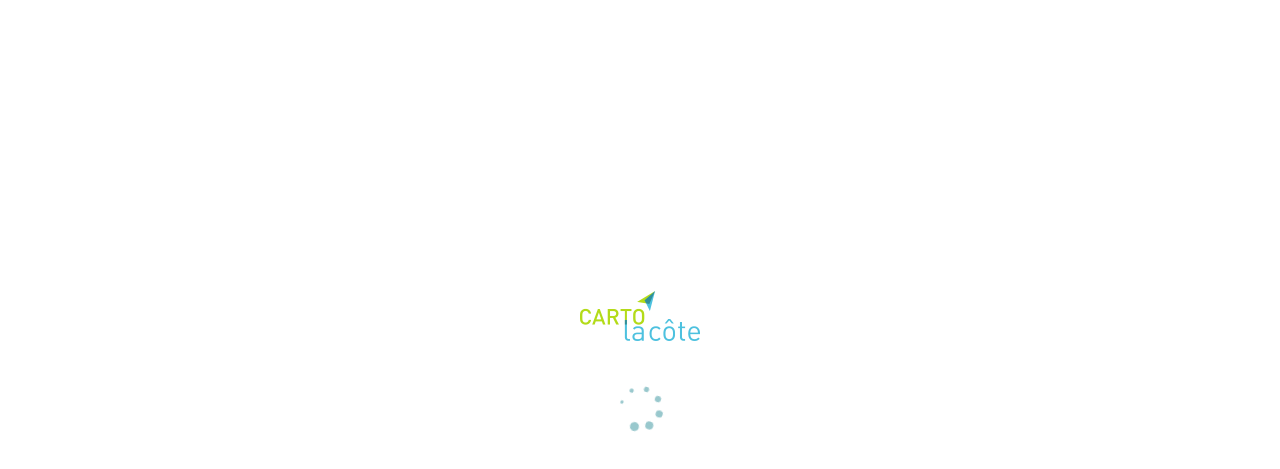

--- FILE ---
content_type: text/html; charset=UTF-8
request_url: https://map.cartolacote.ch/theme/plan_ville?map_x=2506999.371&map_y=1137850.644&map_zoom=3&tree_group_layers_points_interet=poi_poi_bat%2Cpoi_poi_culture%2Cpoi_poi_dechets%2Cpoi_poi_ecole%2Cpoi_poi_enfance%2Cpoi_poi_sante%2Cpoi_poi_sport%2Cpoi_poi_transport&tree_group_layers_itineraires_sportifs=&baselayer_opacity=100&baselayer_ref=asitvd.fond_couleur&lang=fr&tree_groups=points_interet
body_size: 11135
content:
<!doctype html><html lang="{{mainCtrl.lang}}" ng-controller="DesktopController as mainCtrl" ng-strict-di><head><title>Cartolacôte | Le géoportail de notre région</title><meta name="description" content="Le Géoportail Cartolacôte met à disposition des cartes thématiques sur l'ensemble du district de Nyon"><meta charset="utf-8"><meta name="viewport" content="initial-scale=1,user-scalable=no,width=device-width"><meta name="dynamicUrl" content="/dynamic.json"><meta name="interface" content="desktop"><link rel="shortcut icon" href="/static/27734/images/favicon.ico" crossorigin="anonymous"><link rel="apple-touch-icon" sizes="180x180" href="/static/27734/images/apple-touch-icon.png" crossorigin="anonymous"/><link rel="icon" type="image/png" sizes="32x32" href="/static/27734/images/favicon-32x32.png" crossorigin="anonymous"/><link rel="icon" type="image/png" sizes="16x16" href="/static/27734/images/favicon-16x16.png" crossorigin="anonymous"/><meta name="apple-mobile-web-app-title" content="Géoportail Cartolacôte"><meta name="application-name" content="Géoportail Cartolacôte"><meta name="msapplication-TileColor" content="#515151"><meta name="theme-color" content="#ffffff"><link href="/static-ngeo/desktop-3478bb.css" rel="stylesheet" crossorigin="anonymous"><link href="/static/2.9.0.293/css/desktop.css" rel="stylesheet" crossorigin="anonymous"><script>var isProd = false;

      if ((window.location.pathname).substring(0, 6) == "/" || (window.location.pathname).substring(0, 6) == "/theme") {
        isProd = true;

        (function(i,s,o,g,r,a,m){i['GoogleAnalyticsObject']=r;i[r]=i[r]||function(){
        (i[r].q=i[r].q||[]).push(arguments)},i[r].l=1*new Date();a=s.createElement(o),
        m=s.getElementsByTagName(o)[0];a.async=1;a.src=g;m.parentNode.insertBefore(a,m)
        })(window,document,'script','//www.google-analytics.com/analytics.js','ga');
        ga('create', 'UA-44087423-1', 'cartolacote.ch');
        ga('send', 'pageview');
      }</script></head><body ng-class="{'gmf-profile-chart-active': !!profileChartActive, 'gmf-query-grid-active': !!mainCtrl.queryGridActive, 'gmf-lidarprofile-chart-active': !!mainCtrl.lidarProfileFooterActive}" ng-keydown="mainCtrl.onKeydown()" tabindex="0"><div ng-show="mainCtrl.loading" class="loading-mask"><img src="/static/27734/images/layout/logo.png" crossorigin="anonymous"/><br/><br/><i class="fa-solid custom-spinner-loading fa-spin spinner-loading-mask"><svg xmlns="http://www.w3.org/2000/svg" viewBox="0 0 512 512" width="1em" height="1em"><circle cx="256" cy="48" r="48" style="opacity:1;fill-opacity:1;stroke:#000;stroke-width:0;stroke-miterlimit:4;stroke-dasharray:none;stroke-opacity:1"/><circle cx="109.17" cy="108.313" r="43" style="opacity:1;fill-opacity:1;stroke:#000;stroke-width:0;stroke-miterlimit:4;stroke-dasharray:none;stroke-opacity:1"/><circle cx="46.537" cy="257.328" r="38" style="opacity:1;fill-opacity:1;stroke:#000;stroke-width:0;stroke-miterlimit:4;stroke-dasharray:none;stroke-opacity:1"/><circle cx="108.028" cy="403.972" r="33" style="opacity:1;fill-opacity:1;stroke:#000;stroke-width:0;stroke-miterlimit:4;stroke-dasharray:none;stroke-opacity:1"/><circle cx="255.794" cy="463.935" r="28" style="opacity:1;fill-opacity:1;stroke:#000;stroke-width:0;stroke-miterlimit:4;stroke-dasharray:none;stroke-opacity:1"/><circle cx="402.894" cy="402.936" r="23" style="opacity:1;fill-opacity:1;stroke:#000;stroke-width:0;stroke-miterlimit:4;stroke-dasharray:none;stroke-opacity:1"/><circle cx="463.623" cy="256.106" r="18" style="opacity:1;fill-opacity:1;stroke:#000;stroke-width:0;stroke-miterlimit:4;stroke-dasharray:none;stroke-opacity:1"/></svg></i></div><header id="header" style="background: url('/static/27734/images/layout/header.png') top right no-repeat" class="prod"><div class="ribbon"><span>prod</span></div><div class="logo"><a href="https://map.cartolacote.ch/"><img id="logo" src="/static/27734/images/layout/logo.png" crossorigin="anonymous"/></a></div><div class="links"><ul><li><a href="https://cartolacote.ch/donnees/" target="_blank">Données</a></li><li><a href="https://cartolacote.ch/actualites/" target="_blank">Actualités</a></li><li><a href="https://doc.cartolacote.ch" target="_blank">Documentation</a></li></ul></div></header><main><div class="gmf-app-data-panel" ngeo-resizemap="mainCtrl.map" ngeo-resizemap-state="mainCtrl.dataPanelActive" ng-class="{'gmf-app-inactive': !mainCtrl.dataPanelActive}"><div class="gmf-app-header"><div class="dropdown"><a href class="btn btn-block prime dropdown-toggle" data-toggle="dropdown"><span ng-if="mainCtrl.gmfThemeManager.modeFlush"><span translate>Theme:</span> <b ng-if="mainCtrl.gmfThemeManager.isLoading()" translate>Loading...</b> <b ng-if="!mainCtrl.gmfThemeManager.isLoading()">{{mainCtrl.gmfThemeManager.getThemeName() | translate}}</b> </span><span ng-if="!mainCtrl.gmfThemeManager.modeFlush"><b ng-if="!mainCtrl.gmfThemeManager.themeName" translate>Themes</b></span></a><gmf-themeselector class="dropdown-menu" gmf-themeselector-currenttheme="mainCtrl.theme" gmf-themeselector-filter="::mainCtrl.filter"></gmf-themeselector></div></div><div class="gmf-app-content"><gmf-layertree gmf-layertree-dimensions="mainCtrl.dimensions" gmf-layertree-map="::mainCtrl.map"></gmf-layertree></div></div><div class="gmf-app-tools" ngeo-resizemap="mainCtrl.map" ngeo-resizemap-state="mainCtrl.toolsActive" ng-class="{'gmf-app-inactive' : !mainCtrl.toolsActive}"><div class="gmf-app-bar"><div ngeo-btn-group class="btn-group-vertical" ngeo-btn-group-active="mainCtrl.toolsActive"><button ngeo-btn class="btn btn-default" ng-model="mainCtrl.loginActive" data-toggle="tooltip" data-placement="left" data-original-title="{{'Login' | translate}}"><span class="fa-solid fa-user" ng-class="mainCtrl.gmfUser.username ? 'fa-user-xmark' : 'fa-user'"></span></button> <button ngeo-btn class="btn btn-default" ng-model="mainCtrl.printPanelActive" data-toggle="tooltip" data-placement="left" data-original-title="{{'Print' | translate}}"><span class="fa-solid fa-print"></span></button> <button ngeo-btn class="btn btn-default" ng-model="mainCtrl.modalShareShown" ng-click="mainCtrl.setShortUrl()" data-toggle="tooltip" data-placement="left" data-original-title="{{'Share this map' | translate}}"><span class="fa-solid fa-share-nodes"></span></button> <button ngeo-btn class="btn btn-default" ng-model="mainCtrl.setIframeActive" ng-click="mainCtrl.setIframeLink()" data-toggle="tooltip" data-placement="left" data-original-title="{{'Integrate this map' | translate}}"><span class="far fa-window-restore"></span></button> <button ngeo-btn class="btn btn-default" ng-model="mainCtrl.drawFeatureActive" data-toggle="tooltip" data-placement="left" data-original-title="{{'Draw and Measure' | translate}}"><span class="fa-solid fa-paintbrush"></span></button> <button ngeo-btn class="btn btn-default" ng-model="mainCtrl.filterSelectorActive" data-toggle="tooltip" data-placement="left" data-original-title="{{'Filter' | translate}}"><span class="fa" ng-class="mainCtrl.gmfDataSourceBeingFiltered.dataSource && mainCtrl.gmfDataSourceBeingFiltered.dataSource.filterRules ? 'fa-filter-circle-dollar' : 'fa-filter'"></span></button> <button ngeo-btn class="btn btn-default" ng-model="mainCtrl.editFeatureActive" data-toggle="tooltip" data-placement="left" data-original-title="{{'Editing' | translate}}" ng-show="mainCtrl.hasEditableLayers"><span class="fa-solid fa-pen-to-square"></span></button> <button ngeo-btn class="btn btn-default" ng-model="mainCtrl.drawProfilePanelActive" data-toggle="tooltip" data-placement="left" data-original-title="{{'Profile' | translate}}"><span class="fa-solid fa-chart-area"></span></button> <button ngeo-btn class="btn btn-default" ng-model="mainCtrl.drawLidarprofilePanelActive" data-toggle="tooltip" data-placement="left" data-original-title="{{'Lidar Profile'|translate}}"><span class="fa fa-chart-line"></span></button> <button ngeo-btn class="btn btn-default btn-query-panel" ng-model="mainCtrl.queryPanelActive" data-toggle="tooltip" data-placement="left" data-original-title="{{'Selection'|translate}}"><span><i class="fa-solid fa-arrow-pointer"></i> <i class="fa-regular fa-circle"></i></span></button> <button ngeo-btn class="btn btn-default" ng-model="mainCtrl.rasterstatisticsPanelActive" data-toggle="tooltip" data-placement="left" data-original-title="{{'Statistics' | translate}}" ng-show="mainCtrl.showRasterStatButton"><span class="fa fa-calculator"></span></button> <button ngeo-btn class="btn btn-default" ng-model="mainCtrl.googleStreetViewActive" data-toggle="tooltip" data-placement="left" data-original-title="{{'Street View' | translate}}"><span class="fa fa-street-view"></span></button> <button ngeo-btn class="btn btn-default" ng-model="mainCtrl.recenterActive" data-toggle="tooltip" data-placement="left" data-original-title="{{'Recenter' | translate}}"><span class="fa fa-search-location"></span></button> <button ngeo-btn class="btn btn-default" ng-model="mainCtrl.importDataSourceActive" data-toggle="tooltip" data-placement="left" data-original-title="{{'Import Layer' | translate}}"><span class="fa-solid fa-upload"></span></button> <button class="btn btn-default" ng-click="mainCtrl.openAsitvdWithBbox()" data-toggle="tooltip" data-placement="left" data-original-title="{{'Geodata order' | translate}}"><span class="fa fa-shopping-cart"></span></button> <button class="btn btn-default" ng-click="mainCtrl.modalFeedbackShown = true" data-toggle="tooltip" data-placement="left" data-original-title="{{'Contact' | translate}}"><span class="fa fa-envelope"></span></button> <button ngeo-btn class="btn btn-default" ng-model="mainCtrl.externalLinksActive" data-toggle="tooltip" data-placement="left" data-original-title="{{'External links'|translate}}"><span class="fa fa-link"></span></button></div></div><div class="gmf-app-tools-content container-fluid" ng-class="{'gmf-app-active': mainCtrl.toolsActive, 'gmf-app-inactive': !mainCtrl.toolsActive }"><div class="row" ng-show="mainCtrl.loginActive"><div class="col-sm-12"><a class="btn close gmf-close" ng-click="mainCtrl.loginActive = false">&times;</a><gmf-auth-panel ng-show="mainCtrl.loginActive" ng-prop-login_info_message="mainCtrl.loginInfoMessage" ng-prop-post_loading="mainCtrl.postLoading" ng-prop-password_validator="mainCtrl.passwordValidator"><input slot="gmf-auth-login" class="form-control" name="login" autocomplete="username" placeholder="{{'Username'|translate}}"/> <input slot="gmf-auth-password" type="password" class="form-control" name="password" autocomplete="current-password" aria-describedby="password-constraints" placeholder="{{'Password'|translate}}"/></gmf-auth-panel></div></div><div ng-show="mainCtrl.printPanelActive" class="row"><div class="col-sm-12"><div class="gmf-app-tools-content-heading">{{'Print' | translate}} <a class="btn close" ng-click="mainCtrl.printPanelActive = false">&times;</a></div><gmf-print gmf-print-map="::mainCtrl.map" gmf-print-active="mainCtrl.printActive" gmf-print-fieldvalues="::mainCtrl.printFieldvalues" gmf-print-hiddenattributes="::['img']" gmf-print-attributes-out="::attributes"><div ng-if="mainCtrl.gmfUser.username" ng-repeat="attribute in attributes" class="form-group"><div ng-if="attribute.name == 'img'" style="margin-top: 1rem;"><label>{{ "Logo" | translate }}</label><div class="btn-group btn-block"><select id="logoSelector" class="form-control" ng-model="printLogo" ng-options="printLogo.label | translate for printLogo in printLogos"></select> <input value="{{attribute.value = printLogo.img}}" type="hidden"/></div></div></div></gmf-print></div></div><div ng-show="mainCtrl.drawFeatureActive" class="row"><div class="col-sm-12"><div class="gmf-app-tools-content-heading">{{'Draw and Measure' | translate}} <a class="btn close" ng-click="mainCtrl.drawFeatureActive = false">&times;</a></div><gmf-drawfeature gmf-drawfeature-active="mainCtrl.drawFeatureActive" gmf-drawfeature-layer="::mainCtrl.drawFeatureLayer" gmf-drawfeature-map="::mainCtrl.map"></gmf-drawfeature></div></div><div ng-show="mainCtrl.filterSelectorActive" class="row"><div class="col-sm-12"><div class="gmf-app-tools-content-heading">{{'Filter' | translate}} <a class="btn close" ng-click="mainCtrl.filterSelectorActive = false">&times;</a></div><gmf-filterselector active="mainCtrl.filterSelectorActive" map="mainCtrl.map" tool-group="::mainCtrl.mapToolsGroup" filter-is-applied="mainCtrl.filterIsApplied"></gmf-filterselector></div></div><div ng-show="mainCtrl.editFeatureActive" class="row"><div class="col-sm-12"><div class="gmf-app-tools-content-heading">{{'Editing' | translate}} <a class="btn close" ng-click="mainCtrl.editFeatureActive = false">&times;</a></div><div ng-switch="mainCtrl.gmfUser.username"><div ng-switch-when="null">{{'In order to use the editing tool, you must log in first.' | translate}}</div><gmf-editfeatureselector ng-switch-default gmf-editfeatureselector-active="mainCtrl.editFeatureActive" gmf-editfeatureselector-map="::mainCtrl.map" gmf-editfeatureselector-vector="::mainCtrl.editFeatureVectorLayer" gmf-editfeatureselector-closeaftersave="mainCtrl.closeAfterSave"></gmf-editfeatureselector></div></div></div><div ng-show="mainCtrl.drawProfilePanelActive" class="row profile-panel"><div class="col-sm-12"><div class="gmf-app-tools-content-heading">{{'Profile' | translate}} <a class="btn close" ng-click="mainCtrl.drawProfilePanelActive = false">&times;</a></div><div gmf-drawprofileline gmf-drawprofileline-active="mainCtrl.drawProfilePanelActive" gmf-drawprofileline-map="::mainCtrl.map" gmf-drawprofileline-line="mainCtrl.profileLine"><p><button class="btn prime" ngeo-btn ng-model="ctrl.interaction.active" translate>Draw profile line</button></p><p><em ng-if="ctrl.interaction.active" class="text-muted small">{{'Draw a line on the map to display the corresponding elevation profile. Use double-click to finish the drawing.' | translate}}</em></p></div></div></div><div ng-show="mainCtrl.drawLidarprofilePanelActive" class="row"><div class="col-sm-12"><a class="btn close gmf-close" ng-click="mainCtrl.drawLidarprofilePanelActive = false">&times;</a><gmf-lidar-panel></gmf-lidar-panel></div></div><div ng-show="mainCtrl.drawProfilePanelActive" class="row profile-panel"><div class="col-sm-12"><div class="gmf-app-tools-content-heading">{{'Profile'|translate}} <a class="btn close" ng-click="mainCtrl.drawProfilePanelActive = false">&times;</a></div><div gmf-drawprofileline gmf-drawprofileline-active="mainCtrl.drawProfilePanelActive" gmf-drawprofileline-map="::mainCtrl.map" gmf-drawprofileline-line="mainCtrl.profileLine"><p><button class="btn prime" ngeo-btn ng-model="ctrl.interaction.active" translate>Draw profile line</button></p><p><em translate ng-if="ctrl.interaction.active" class="text-muted small">Draw a line on the map to display the corresponding elevation profile. Use double-click to finish the drawing.</em></p></div></div></div><div ng-show="mainCtrl.rasterstatisticsPanelActive" class="row"><div class="col-sm-12"><div class="gmf-app-tools-content-heading">{{'Statistics' | translate}} <a class="btn close" ng-click="mainCtrl.rasterstatisticsPanelActive = false">&times;</a></div><sitnyon-rasterstatistics map="::mainCtrl.map" active="mainCtrl.rasterstatisticsPanelActive" layers="['stats_habitants', 'stats_menages', 'stats_emplois', 'stats_ept', 'stats_surface_logements', 'stats_pieces_logements', 'stats_surface_reference_energetique', 'stats_consommation_electrique', 'stats_consommation_thermique']" maxarea="50000" minarea="1500"></sitnyon-rasterstatistics></div></div><div ng-show="mainCtrl.googleStreetViewActive" class="row"><div class="col-sm-12"><div class="gmf-app-tools-content-heading">{{'Street View' | translate}} <a class="btn close" ng-click="mainCtrl.googleStreetViewActive = false">&times;</a></div><ngeo-streetview active="mainCtrl.googleStreetViewActive" feature-style="mainCtrl.googleStreetViewStyle" map="mainCtrl.map" panel-width="mainCtrl.toolsPanelWidth" options-name="ngeoGoogleStreetviewOptions" class="pointer-events-auto"></ngeo-streetview></div></div><div ng-show="mainCtrl.recenterActive" class="row"><div class="col-sm-12"><div class="gmf-app-tools-content-heading">{{'Search location' | translate}} <a class="btn close" ng-click="mainCtrl.recenterActive = false">&times;</a></div><div class="form-group"><select class="form-control" ngeo-recenter="" ngeo-recenter-map="::mainCtrl.map"><option>{{'Choose a location' | translate}}</option><option ngeo-extent="[2503438, 1136233, 2504638, 1137433]">Arnex-sur-Nyon</option><option ngeo-extent="[2504869, 1145549, 2506069, 1146749]">Arzier-Le Muids</option><option ngeo-extent="[2506686, 1145973, 2507886, 1147173]">Bassins</option><option ngeo-extent="[2507845, 1143555, 2509045, 1144755]">Begnins</option><option ngeo-extent="[2501350, 1133552, 2502550, 1134752]">Bogis-Bossey</option><option ngeo-extent="[2502393, 1136592, 2503593, 1137792]">Borex</option><option ngeo-extent="[2512306, 1143040, 2513506, 1144240]">Bursinel</option><option ngeo-extent="[2511197, 1144516, 2512397, 1145716]">Bursins</option><option ngeo-extent="[2508624, 1146462, 2509824, 1147662]">Burtigny</option><option ngeo-extent="[2503667, 1133405, 2504867, 1134605]">Céligny</option><option ngeo-extent="[2501166, 1132785, 2502366, 1133985]">Chavannes-de-Bogis</option><option ngeo-extent="[2498799, 1129496, 2499999, 1130696]">Chavannes-des-Bois</option><option ngeo-extent="[2502127, 1138897, 2503327, 1140097]">Chéserex</option><option ngeo-extent="[2506947, 1141583, 2508147, 1142783]">Coinsins</option><option ngeo-extent="[2502133, 1129832, 2503333, 1131032]">Commugny</option><option ngeo-extent="[2503440, 1129613, 2504640, 1130813]">Coppet</option><option ngeo-extent="[2504518, 1134208, 2505718, 1135408]">Crans-près-Céligny</option><option ngeo-extent="[2501371, 1136082, 2502571, 1137282]">Crassier</option><option ngeo-extent="[2506886, 1139931, 2508086, 1141131]">Duillier</option><option ngeo-extent="[2511555, 1142165, 2512755, 1143365]">Dully</option><option ngeo-extent="[2513289, 1149036, 2514489, 1150236]">Essertines-sur-Rolle</option><option ngeo-extent="[2504437, 1136743, 2505637, 1137943]">Eysins</option><option ngeo-extent="[2503594, 1131542, 2504794, 1132742]">Founex</option><option ngeo-extent="[2505575, 1142763, 2506775, 1143963]">Genolier</option><option ngeo-extent="[2511695, 1145171, 2512895, 1146371]">Gilly</option><option ngeo-extent="[2502462, 1139969, 2503662, 1141169]">Gingins</option><option ngeo-extent="[2504330, 1142110, 2505530, 1143310]">Givrins</option><option ngeo-extent="[2509376, 1141178, 2510576, 1142378]">Gland</option><option ngeo-extent="[2503492, 1138204, 2504692, 1139404]">Grens</option><option ngeo-extent="[2500299, 1136898, 2501499, 1138098]">La Rippe</option><option ngeo-extent="[2505747, 1144901, 2506947, 1146101]">Arzier-Le Muids</option><option ngeo-extent="[2507006, 1147462, 2508206, 1148662]">Le Vaud</option><option ngeo-extent="[2508771, 1149313, 2509971, 1150513]">Longirod</option><option ngeo-extent="[2509686, 1143567, 2510886, 1144767]">Luins</option><option ngeo-extent="[2507893, 1148619, 2509093, 1149819]">Marchissy</option><option ngeo-extent="[2501845, 1128481, 2503045, 1129681]">Mies</option><option ngeo-extent="[2514758, 1146622, 2515958, 1147822]">Mont-sur-Rolle</option><option ngeo-extent="[2507210, 1136849, 2508410, 1138049]">Nyon</option><option ngeo-extent="[2516881, 1146280, 2518081, 1147480]">Perroy</option><option ngeo-extent="[2507886, 1138255, 2509086, 1139455]">Prangins</option><option ngeo-extent="[2514853, 1145419, 2516053, 1146619]">Rolle</option><option ngeo-extent="[2501006, 1144067, 2502206, 1145267]">Saint-Cergue</option><option ngeo-extent="[2508968, 1151473, 2510168, 1152673]">Saint-George</option><option ngeo-extent="[2504108, 1137815, 2505308, 1139015]">Signy-Avenex</option><option ngeo-extent="[2502112, 1128802, 2503312, 1130002]">Tannay</option><option ngeo-extent="[2513145, 1146166, 2514345, 1147366]">Tartegnin</option><option ngeo-extent="[2504546, 1140549, 2505746, 1141749]">Trélex</option><option ngeo-extent="[2507959, 1142163, 2509159, 1143363]">Vich</option><option ngeo-extent="[2510326, 1144090, 2511526, 1145290]">Vinzel</option></select></div><div ngeo-recenter="" ngeo-recenter-map="::mainCtrl.map"><button class="form-control btn prime" ngeo-extent="[2475300, 1123300, 2539200, 1157775]" translate>{{'Recenter on the district' | translate}}</button></div></div></div><div ng-show="mainCtrl.queryPanelActive" class="row"><div class="col-sm-12"><div class="gmf-app-tools-content-heading">{{'Selection'|translate}} <a class="btn close" ng-click="mainCtrl.queryPanelActive = false">&times;</a></div><ngeo-query-panel></ngeo-query-panel></div></div><div ng-show="mainCtrl.importDataSourceActive" class="row"><div class="col-sm-12"><div class="gmf-app-tools-content-heading">{{'Import Layer' | translate}} <a class="btn close" ng-click="mainCtrl.importDataSourceActive = false">&times;</a></div><gmf-importdatasource map="mainCtrl.map"></gmf-importdatasource></div></div><div ng-show="mainCtrl.externalLinksActive" class="row"><div class="col-sm-12"><div class="gmf-app-tools-content-heading">{{'External links'|translate}} <a class="btn close" ng-click="mainCtrl.externalLinksActive = false">&times;</a></div><div class="form-group"><div class="tools-external-links" ng-repeat="link in links"><a href="{{link.url}}" target="_blank"><div class="link-title">{{link.titre}} <span class="fa fa-link"></span></div><div class="link-description">{{link.description}}</div></a></div></div></div></div></div></div><div class="gmf-app-map-container gmf-app-infobar-active" ng-class="{'gmf-app-infobar-active': mainCtrl.options.showInfobar}"><gmf-search class="custom-search" gmf-search-map="::mainCtrl.map" gmf-search-listeners="::mainCtrl.searchListeners" data-toggle="tooltip" data-placement="right" data-html="true" data-delay="500" data-original-title="<div>
                                 <strong>Adresse</strong>: adresse<br />
                                 <strong>Parcelle</strong>: mots clés <em>'parcelle'</em> / <em>'egrid'</em><br />
                                 <strong>PPE</strong> (Nyon): mot clé <em>'ppe'</em><br />
                                 <strong>DDP</strong>: mot clé <em>'ddp'</em><br />
                                 <strong>Bâtiment</strong>: mots clés <em>'eca'</em> / <em>'egid'</em><br />
                                 <strong>Rue</strong>: mot clé <em>'esid'</em><br />
                                 <strong>Commune</strong>: mot clé <em>'commune'</em> + n° cantonal / OFS<br />
                                 <strong>Code postal</strong>: mot clé <em>'npa'</em><br />
                                 <strong>Point fixe</strong>: mots clés <em>'pfp'</em> / <em>'pfa'</em><br />
                                 <strong>Permis de construire</strong>: mots clés <em>'permis'</em> / <em>'camac'</em><br />
                                 <strong>Plan de quartier</strong>: mot clé <em>'pq'</em><br />
                                 <strong>Arrêt de transport public</strong>: mot clé <em>'arret'</em><br />
                                 <strong>Coordonnées</strong>: coordonnées CH1903+ / WGS84
                                 <hr class='hr-info'>
                                 <em>Plus d'informations en cliquant sur l'icône</em> <span class='fa fa-question-circle' color='#fff'></span>
                               </div>"></gmf-search><a class="link-info" href="https://doc.cartolacote.ch/03_localisation_recherche.html" target="_blank"><span class="fa fa-question-circle"></span></a><ngeo-mapswipe ng-if="mainCtrl.gmfLayerBeingSwipe.layer != null" map="::mainCtrl.map" layer="mainCtrl.gmfLayerBeingSwipe.layer" swipe-value="mainCtrl.gmfLayerBeingSwipe.swipeValue"></ngeo-mapswipe><div id="ol-zoom-control"></div><ngeo-displaywindow content="mainCtrl.displaywindowContent" desktop="true" height="mainCtrl.displaywindowHeight" open="mainCtrl.displaywindowOpen" title="mainCtrl.displaywindowTitle" url="mainCtrl.displaywindowUrl" width="mainCtrl.displaywindowWidth"></ngeo-displaywindow><ngeo-displaywindow clear-on-close="::true" url="mainCtrl.sitnModalUrl" draggable="::true" resize="::true" width="mainCtrl.sitnModalWidth" height="mainCtrl.sitnModalHeight" open="mainCtrl.sitnModalIsOpen" title="mainCtrl.sitnModalTitle"></ngeo-displaywindow><div class="gmf-app-map-bottom-controls"><div class="gmf-backgroundlayerbutton btn-group dropup"><button class="btn btn-default dropdown-toggle" data-toggle="dropdown"><img src="/static/27734/images/layout/background-layer-button.png" crossorigin="anonymous"/></button><gmf-backgroundlayerselector gmf-backgroundlayerselector-map="::mainCtrl.map" class="dropdown-menu" gmf-backgroundlayer-opacity-options="::mainCtrl.bgOpacityOptions"></gmf-backgroundlayerselector></div><div class="gmf-app-map-messages"><gmf-disclaimer gmf-disclaimer-layer-visibility="::false" gmf-disclaimer-map="::mainCtrl.map" gmf-disclaimer-external-msg="disclaimerMsg" gmf-disclaimer-external-visibility="disclaimerVisibility"></gmf-disclaimer></div><gmf-displayquerywindow gmf-displayquerywindow-draggable-containment="::mainCtrl.displaywindowDraggableContainment" gmf-displayquerywindow-desktop="::true"></gmf-displayquerywindow></div><button ngeo-geolocation="" ngeo-geolocation-map="::mainCtrl.map" ngeo-geolocation-loading="mainCtrl.loading" ng-if="::mainCtrl.options.geolocalisation"><span class="fa-regular fa-circle-dot"></span></button><gmf-map class="gmf-map" gmf-map-map="mainCtrl.map" gmf-contextualdata="" gmf-contextualdata-displayed="mainCtrl.contextdataActive" gmf-contextualdata-map="::mainCtrl.map" gmf-file-drop-zone></gmf-map><ngeo-query active="mainCtrl.queryActive" autoclear="mainCtrl.queryAutoClear" map="::mainCtrl.map"></ngeo-query><div class="gmf-app-footer" ng-class="{'gmf-app-active': mainCtrl.options.showInfobar}"><button class="btn fa-solid gmf-app-map-info" ng-click="mainCtrl.options.showInfobar = !mainCtrl.options.showInfobar" ng-class="{'fa-angles-up': !mainCtrl.options.showInfobar, 'fa-angles-down': mainCtrl.options.showInfobar}"></button><div ngeo-scaleselector ngeo-scaleselector-map="mainCtrl.map"></div><div id="scaleline"></div><div class="pull-right"><div class="copyright"><p class="copyright-metadata"><span ng-bind-html translate>copyright_geodata</span></p><p id="metadata" class="copyright-metadata"><span class="background-metadata" ng-repeat="metadata in metadatas"><a href="{{metadata.url}}" target="_blank" data-toggle="tooltip" data-placement="top" data-original-title="{{metadata.date_import}}">{{metadata.name}}</a></span></p><p><span ng-bind-html translate>disclaimer_geodata</span></p></div><gmf-mouseposition gmf-mouseposition-map="mainCtrl.map" class="text-center"></gmf-mouseposition></div></div></div><ngeo-modal ng-model="mainCtrl.modalShareShown"><gmf-share ng-if="mainCtrl.modalShareShown"></gmf-share><div class="modal-body"><p>{{ "QR Code" | translate }}</p><a href="{{mainCtrl.shortLink}}" target="_blank"><img src="https://api.qrserver.com/v1/create-qr-code/?data={{mainCtrl.shortLink}}&amp;size=100x100"/></a><br><a href="https://api.qrserver.com/v1/create-qr-code/?data={{mainCtrl.shortLink}}&amp;size=100x100" target="_blank">{{ "Open image in new window" | translate }}</a></div></ngeo-modal><ngeo-modal ng-model="disclaimerVisibility"><div class="modal-header ui-draggable-handle"><button type="button" class="close" data-dismiss="modal" aria-hidden="true">&times;</button></div><div class="modal-body"><div ng-bind-html="disclaimerMsg"></div></div></ngeo-modal><ngeo-modal ng-model="mainCtrl.setIframeActive" class="iframe-modal" ngeo-modal-destroy-content-on-hide="true"><div class="modal-header"><h4 class="modal-title" id="myModalLabel">{{'Integrate this map' | translate}}</h4><button type="button" class="close" data-dismiss="modal" aria-label="Close"><span aria-hidden="true">&times;</span></button></div><div class="modal-body"><div class="form-group"><label>{{ "Link iframe" | translate }}</label> <input id="urlIframeOnly" name="urliframe" class="form-control ng-pristine ng-valid ng-not-empty ng-touched" value="{{mainCtrl.urliframe}}" readonly="true"></div><hr><div class="form-group"><p>{{ "Configure the iframe" | translate }}</p></div><div id="selectIframe" class="form-group"><select class="form-control" ng-model="iframeSize" ng-options="iframeSize.label | translate for iframeSize in iframeSizes"></select></div><div id="inputIframe" class="form-group"><input id="urlIframe" name="urliframe" class="form-control ng-pristine ng-valid ng-not-empty ng-touched" value='<iframe width="{{iframeSize.width}}" height="{{iframeSize.height}}" src="{{mainCtrl.urliframe}}" frameborder="0" style="border:0"></iframe>' readonly="true"></div><div id="buttonIframe" class="form-group"><button id="copyButton" class="btn prime form-control" ng-click="mainCtrl.copyToClipboard()">{{ "Copy link" | translate }}</button></div><div class="form-group iframe-preview" style="width:{{iframeSize.width}}px"><iframe ng-if="loadIframe" ng-src="{{mainCtrl.urliframe}}" width="{{iframeSize.width}}" height="{{iframeSize.height}}" frameborder="0" style="border:0"></iframe></div><div class="form-group"><p ng-bind-html translate>copyright_iframe</p></div></div></ngeo-modal><ngeo-modal ng-model="mainCtrl.modalFeedbackShown" ngeo-modal-destroy-content-on-hide="true"><sitn-feedback sitn-feedback-show="mainCtrl.modalFeedbackShown"></sitn-feedback></ngeo-modal></main><footer><gmf-profile gmf-profile-active="profileChartActive" gmf-profile-line="mainCtrl.profileLine" gmf-profile-map="::mainCtrl.map" gmf-profile-numberofpoints="::mainCtrl.profileNumberofpoints" ngeo-resizemap="mainCtrl.map" ngeo-resizemap-state="profileChartActive"></gmf-profile><gmf-lidar-footer id="lidar-footer"></gmf-lidar-footer><gmf-displayquerygrid ng-if="mainCtrl.queryGrid" gmf-displayquerygrid-active="mainCtrl.queryGridActive" gmf-displayquerygrid-map="::mainCtrl.map" ngeo-resizemap="mainCtrl.map" ngeo-resizemap-state="mainCtrl.queryGridActive"></gmf-displayquerygrid></footer><script src="https://maps.google.com/maps/api/js?file=api&amp;key=AIzaSyCPqwvgGLpUVQfR79Uqe_XQ3PoFB_b0aVc"></script><script nomodule>alert(
        'Your browser is not supported, please use a recent version of Firefox, Chrome or Edge.\n\n' +
        "Votre navigateur n'est pas supporté, veuillez utiliser une version récente de Firefox, Chrome or Edge.\n\n" +
        'Ihr Browser wird nicht unterstützt, bitte verwenden Sie eine aktuelle Version von Firefox, Chrome oder Edge.'
      );</script><script src="/static-ngeo/desktop-4aafba.js" crossorigin="anonymous"></script></body></html>